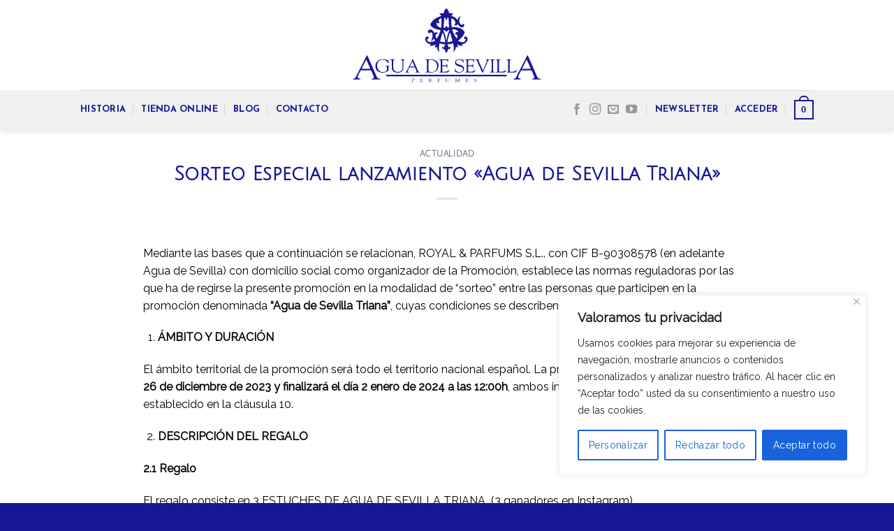

--- FILE ---
content_type: text/css
request_url: https://aguadesevilla.com/wp-content/uploads/useanyfont/uaf.css?ver=1764323529
body_size: 88
content:
				@font-face {
					font-family: 'august-script';
					src: url('/wp-content/uploads/useanyfont/7746August-Script.woff2') format('woff2'),
						url('/wp-content/uploads/useanyfont/7746August-Script.woff') format('woff');
					  font-display: auto;
				}

				.august-script{font-family: 'august-script' !important;}

		

--- FILE ---
content_type: image/svg+xml
request_url: https://aguadesevilla.com/wp-content/uploads/2021/02/logo_agua_se_sevilla.svg
body_size: 61138
content:
<?xml version="1.0" encoding="utf-8"?>
<!-- Generator: Adobe Illustrator 15.0.0, SVG Export Plug-In . SVG Version: 6.00 Build 0)  -->
<!DOCTYPE svg PUBLIC "-//W3C//DTD SVG 1.1//EN" "http://www.w3.org/Graphics/SVG/1.1/DTD/svg11.dtd">
<svg version="1.1" xmlns="http://www.w3.org/2000/svg" xmlns:xlink="http://www.w3.org/1999/xlink" x="0px" y="0px"
	 width="841.89px" height="354.884px" viewBox="0 0 841.89 354.884" enable-background="new 0 0 841.89 354.884"
	 xml:space="preserve">
<symbol  id="Bush_Left" viewBox="-43.3 -24.308 86.601 48.615">
	<g>
		<g>
			<path fill="#009640" d="M-33.888-3.511c8.299,8.895,13.237,21.557,13.237,21.557C-24.14,7.54-28.211,2.316-34.923-6.174
				L-33.888-3.511z"/>
			<path fill="#009640" d="M-30.487,3.161c0.297,2.265,2.376,11.441,2.376,11.441l-2.153-5.593
				c-0.479-2.881,0.761-5.555,0.447-7.952L-30.487,3.161z"/>
			<path fill="#009640" d="M-27.667,8.564c0.297,2.266,1.726,9.829,1.726,9.829l-0.53-3.791c0-2.44-0.211-5.744-0.526-8.142
				L-27.667,8.564z"/>
			<path fill="#009640" d="M-24.188,13.377c0.216,1.381,3.051,6.613,3.051,6.613l-2.181-2.933c0-1.487-0.154-3.501-0.382-4.963
				L-24.188,13.377z"/>
			<path fill="#009640" d="M-21.167,18.075c0.602,1.176,2.76,6.232,2.76,6.232l-1.281-3.51c-0.313-1.289-0.958-3.02-1.595-4.265
				L-21.167,18.075z"/>
			<path fill="#009640" d="M-26.043,10.332c0.297,2.266,1.726,9.828,1.726,9.828l-1.161-4.837c0-2.441,0.42-4.697,0.105-7.095
				L-26.043,10.332z"/>
			<path fill="#009640" d="M-24.522,3.487c1.421,0.866,6.495,3.396,6.495,3.396l-3.35-2.196c-1.774-1.164-5.323-0.626-6.827-1.543
				L-24.522,3.487z"/>
			<path fill="#009640" d="M-21.855,6.884c1.898,1.261,6.128,5.077,6.128,5.077l-3.163-2.14c-2.187-1.069-5.052-2.709-7.062-4.043
				L-21.855,6.884z"/>
			<path fill="#009640" d="M-21.837,13.088c1.036,0.934,3.865,6.169,3.865,6.169l-1.263-3.432c-1.244-0.811-2.842-2.037-3.939-3.025
				L-21.837,13.088z"/>
			<path fill="#009640" d="M-23.271,9.473c1.577,1.009,5.962,5.851,5.962,5.851l-2.632-3.877c-1.816-0.856-3.47-1.16-5.14-2.229
				L-23.271,9.473z"/>
			<path fill="#009640" d="M-32.966,0.366c0.297,2.265,1.6,12.736,1.6,12.736l-1.376-6.888c-0.479-2.881,0.762-5.555,0.447-7.953
				L-32.966,0.366z"/>
			<path fill="#009640" d="M-34.966-1.264c0.297,2.266,1.599,12.736,1.599,12.736l-1.376-6.887
				c-0.479-2.882,0.761-5.556,0.447-7.953L-34.966-1.264z"/>
			<path fill="#009640" d="M-29.402-0.557c1.549,0.605,10.179,4.284,10.179,4.284l-4.82-3.121c-1.949-0.838-5.362-0.453-7.002-1.095
				L-29.402-0.557z"/>
			<path fill="#009640" d="M-29.97-3.318c1.727,0.743,9.727,4.106,9.727,4.106l-5.13-2.746c-2.171-1.049-4.612-0.291-6.44-1.078
				L-29.97-3.318z"/>
		</g>
		<g>
			<path fill="#009640" d="M-41.108-9.821c17.332-2.827,35.766-10.603,35.766-10.603C-18.811-13.763-28.099-11.68-43.3-8.345
				L-41.108-9.821z"/>
			<path fill="#009640" d="M-29.852-13.562c2.399-1.676,13.091-8.003,13.091-8.003l-7.499,3.39
				c-3.164,2.079-4.231,4.895-6.771,6.668L-29.852-13.562z"/>
			<path fill="#009640" d="M-21.787-16.448c2.399-1.676,10.895-7.041,10.895-7.041l-4.051,2.787
				c-2.23,1.975-5.483,4.535-8.022,6.309L-21.787-16.448z"/>
			<path fill="#009640" d="M-13.531-18.509c1.501-1.004,9.426-3.744,9.426-3.744l-5.098,1.225c-1.36,1.204-3.371,2.751-4.96,3.813
				L-13.531-18.509z"/>
			<path fill="#009640" d="M-5.888-20.719c1.742-0.635,8.756-3.589,8.756-3.589l-4.628,2.165c-1.525,0.878-3.821,1.938-5.666,2.609
				L-5.888-20.719z"/>
			<path fill="#009640" d="M-18.371-17.022c2.399-1.676,10.895-7.041,10.895-7.041l-5.708,3.301
				c-2.23,1.975-3.826,4.021-6.366,5.795L-18.371-17.022z"/>
			<path fill="#009640" d="M-22.937-10.686c2.367,0.047,10.307,0.671,10.307,0.671l-5.722,0.014
				c-3.032,0.008-6.476-2.295-8.982-2.345L-22.937-10.686z"/>
			<path fill="#009640" d="M-16.876-12.029c3.258-0.021,11.436-0.882,11.436-0.882l-5.462,0.066
				c-3.403-0.285-8.078-0.468-11.526-0.445L-16.876-12.029z"/>
			<path fill="#009640" d="M-11.188-17.037c2.003-0.21,9.925-2.956,9.925-2.956L-5.8-17.882c-2.12,0.001-5.014,0.151-7.134,0.374
				L-11.188-17.037z"/>
			<path fill="#009640" d="M-16.082-14.868c2.671,0.014,11.958-1.595,11.958-1.595l-6.461,1.751
				c-2.797-0.263-4.908-0.889-7.736-0.902L-16.082-14.868z"/>
			<path fill="#009640" d="M-35.155-12.604c2.399-1.677,13.411-9.46,13.411-9.46l-7.819,4.846c-3.163,2.079-4.231,4.895-6.771,6.668
				L-35.155-12.604z"/>
			<path fill="#009640" d="M-38.862-12.34c2.399-1.676,13.412-9.459,13.412-9.459l-7.819,4.846
				c-3.164,2.079-4.231,4.894-6.771,6.668L-38.862-12.34z"/>
			<path fill="#009640" d="M-32.045-9.982c2.271,0.325,15.205,1.892,15.205,1.892l-8.198-0.013c-2.927-0.348-6.361-2.455-8.766-2.8
				L-32.045-9.982z"/>
			<path fill="#009640" d="M-35.199-8.048C-32.604-7.74-20.658-6.25-20.658-6.25l-8.2-0.479c-3.366-0.294-5.381-2.191-8.127-2.518
				L-35.199-8.048z"/>
		</g>
		<g>
			<path fill="#009640" d="M-20.024-4.793c13.512-1.991,27.731-7.055,27.731-7.055c-10.5,4.69-17.742,6.158-29.593,8.506
				L-20.024-4.793z"/>
			<path fill="#009640" d="M-11.401-7.015c1.871-1.181,10.206-5.637,10.206-5.637l-5.846,2.388C-9.508-8.8-10.341-6.817-12.32-5.568
				L-11.401-7.015z"/>
			<path fill="#009640" d="M-5.113-9.048c1.87-1.18,8.494-4.958,8.494-4.958l-3.158,1.963c-1.739,1.39-4.275,3.192-6.255,4.442
				L-5.113-9.048z"/>
			<path fill="#009640" d="M1.323-10.499c1.17-0.707,7.349-2.637,7.349-2.637l-3.975,0.862c-1.06,0.848-2.627,1.938-3.867,2.686
				L1.323-10.499z"/>
			<path fill="#009640" d="M7.281-12.056c1.358-0.447,6.827-2.527,6.827-2.527L10.5-13.059c-1.189,0.618-2.979,1.365-4.417,1.838
				L7.281-12.056z"/>
			<path fill="#009640" d="M-2.451-9.452c1.871-1.181,8.494-4.959,8.494-4.959l-4.45,2.325c-1.739,1.391-2.982,2.831-4.962,4.08
				L-2.451-9.452z"/>
			<path fill="#009640" d="M-6.011-4.99c1.846,0.033,8.036,0.473,8.036,0.473l-4.46,0.01c-2.364,0.006-5.049-1.616-7.002-1.651
				L-6.011-4.99z"/>
			<path fill="#009640" d="M-1.285-5.937c2.54-0.015,8.916-0.62,8.916-0.62L3.372-6.511c-2.653-0.2-6.298-0.329-8.986-0.313
				L-1.285-5.937z"/>
			<path fill="#009640" d="M3.15-9.463c1.562-0.148,7.737-2.082,7.737-2.082L7.35-10.058c-1.653,0.001-3.909,0.106-5.562,0.263
				L3.15-9.463z"/>
			<path fill="#009640" d="M-0.666-7.936c2.083,0.01,9.323-1.123,9.323-1.123L3.62-7.825C1.439-8.011-0.207-8.451-2.411-8.461
				L-0.666-7.936z"/>
			<path fill="#009640" d="M-15.536-6.342c1.871-1.18,10.456-6.661,10.456-6.661l-6.096,3.413c-2.466,1.463-3.299,3.445-5.278,4.695
				L-15.536-6.342z"/>
			<path fill="#009640" d="M-18.426-6.154c1.87-1.181,10.456-6.662,10.456-6.662l-6.096,3.413c-2.466,1.464-3.299,3.446-5.279,4.695
				L-18.426-6.154z"/>
			<path fill="#009640" d="M-13.112-4.495c1.771,0.229,11.854,1.332,11.854,1.332l-6.392-0.009
				c-2.282-0.245-4.959-1.729-6.834-1.972L-13.112-4.495z"/>
			<path fill="#009640" d="M-15.57-3.133c2.022,0.217,11.336,1.267,11.336,1.267l-6.393-0.338c-2.625-0.207-4.195-1.543-6.336-1.772
				L-15.57-3.133z"/>
		</g>
		<g>
			<path fill="#009640" d="M1.652-2.056c12.235-1.712,25.111-6.067,25.111-6.067C17.255-4.089,10.698-2.826-0.033-0.807L1.652-2.056
				z"/>
			<path fill="#009640" d="M9.46-3.967c1.694-1.015,9.241-4.848,9.241-4.848l-5.293,2.054c-2.233,1.259-2.987,2.964-4.78,4.039
				L9.46-3.967z"/>
			<path fill="#009640" d="M15.154-5.715c1.694-1.016,7.691-4.266,7.691-4.266l-2.859,1.688c-1.575,1.196-3.871,2.747-5.664,3.821
				L15.154-5.715z"/>
			<path fill="#009640" d="M20.982-6.964c1.06-0.607,6.654-2.268,6.654-2.268L24.038-8.49c-0.96,0.729-2.379,1.667-3.501,2.311
				L20.982-6.964z"/>
			<path fill="#009640" d="M26.378-8.303c1.23-0.385,6.182-2.174,6.182-2.174l-3.268,1.312c-1.076,0.532-2.697,1.174-4,1.581
				L26.378-8.303z"/>
			<path fill="#009640" d="M17.565-6.063c1.694-1.015,7.691-4.266,7.691-4.266l-4.029,2c-1.575,1.196-2.701,2.436-4.494,3.511
				L17.565-6.063z"/>
			<path fill="#009640" d="M14.342-2.225c1.671,0.028,7.276,0.406,7.276,0.406L17.579-1.81C15.438-1.805,13.007-3.2,11.238-3.23
				L14.342-2.225z"/>
			<path fill="#009640" d="M18.621-3.038c2.3-0.013,8.073-0.534,8.073-0.534l-3.856,0.04c-2.402-0.173-5.703-0.283-8.137-0.271
				L18.621-3.038z"/>
			<path fill="#009640" d="M22.637-6.072c1.414-0.127,7.006-1.791,7.006-1.791l-3.204,1.279c-1.496,0.001-3.539,0.092-5.036,0.227
				L22.637-6.072z"/>
			<path fill="#009640" d="M19.182-4.758c1.886,0.008,8.442-0.966,8.442-0.966l-4.562,1.06c-1.975-0.158-3.465-0.538-5.461-0.546
				L19.182-4.758z"/>
			<path fill="#009640" d="M5.717-3.387c1.694-1.016,9.468-5.73,9.468-5.73l-5.52,2.936c-2.233,1.259-2.987,2.964-4.78,4.039
				L5.717-3.387z"/>
			<path fill="#009640" d="M3.1-3.227c1.694-1.015,9.468-5.73,9.468-5.73l-5.52,2.936c-2.233,1.26-2.987,2.965-4.78,4.04L3.1-3.227z
				"/>
			<path fill="#009640" d="M7.912-1.799c1.604,0.197,10.733,1.146,10.733,1.146L12.858-0.66c-2.066-0.211-4.49-1.487-6.188-1.696
				L7.912-1.799z"/>
			<path fill="#009640" d="M5.686-0.627C7.518-0.44,15.951,0.462,15.951,0.462l-5.789-0.29C7.786-0.006,6.364-1.155,4.425-1.353
				L5.686-0.627z"/>
		</g>
		<g>
			<path fill="#009640" d="M14.001,2.836c11.079-1.473,22.738-5.22,22.738-5.22C28.13,1.087,22.192,2.173,12.475,3.91L14.001,2.836z
				"/>
			<path fill="#009640" d="M21.072,1.192c1.534-0.873,8.368-4.171,8.368-4.171l-4.793,1.767c-2.022,1.083-2.705,2.551-4.328,3.475
				L21.072,1.192z"/>
			<path fill="#009640" d="M26.228-0.312c1.534-0.874,6.964-3.67,6.964-3.67l-2.589,1.452c-1.426,1.029-3.505,2.363-5.128,3.288
				L26.228-0.312z"/>
			<path fill="#009640" d="M31.505-1.386c0.96-0.523,6.026-1.951,6.026-1.951l-3.259,0.638c-0.869,0.628-2.154,1.434-3.17,1.987
				L31.505-1.386z"/>
			<path fill="#009640" d="M36.391-2.538c1.114-0.331,5.598-1.87,5.598-1.87l-2.959,1.129c-0.975,0.457-2.442,1.009-3.622,1.359
				L36.391-2.538z"/>
			<path fill="#009640" d="M28.411-0.611c1.534-0.873,6.964-3.669,6.964-3.669l-3.649,1.72c-1.426,1.029-2.446,2.095-4.069,3.02
				L28.411-0.611z"/>
			<path fill="#009640" d="M25.492,2.69c1.513,0.024,6.589,0.35,6.589,0.35l-3.658,0.007c-1.938,0.005-4.14-1.195-5.742-1.222
				L25.492,2.69z"/>
			<path fill="#009640" d="M29.367,1.99c2.083-0.011,7.31-0.459,7.31-0.459l-3.492,0.034c-2.175-0.148-5.164-0.243-7.368-0.232
				L29.367,1.99z"/>
			<path fill="#009640" d="M33.003-0.619c1.28-0.109,6.344-1.54,6.344-1.54l-2.9,1.1c-1.355,0.001-3.205,0.079-4.56,0.195
				L33.003-0.619z"/>
			<path fill="#009640" d="M29.875,0.511c1.708,0.008,7.645-0.83,7.645-0.83l-4.13,0.912c-1.788-0.137-3.138-0.463-4.945-0.471
				L29.875,0.511z"/>
			<path fill="#009640" d="M17.682,1.69c1.534-0.873,8.573-4.93,8.573-4.93l-4.998,2.525c-2.022,1.084-2.705,2.551-4.328,3.475
				L17.682,1.69z"/>
			<path fill="#009640" d="M15.313,1.829c1.533-0.874,8.573-4.93,8.573-4.93l-4.999,2.525c-2.022,1.083-2.705,2.55-4.328,3.475
				L15.313,1.829z"/>
			<path fill="#009640" d="M19.669,3.057c1.452,0.17,9.72,0.986,9.72,0.986l-5.241-0.007c-1.871-0.181-4.066-1.279-5.604-1.459
				L19.669,3.057z"/>
			<path fill="#009640" d="M17.654,4.065c1.658,0.16,9.295,0.937,9.295,0.937l-5.242-0.249C19.556,4.6,18.268,3.61,16.512,3.44
				L17.654,4.065z"/>
		</g>
		<g>
			<path fill="#009640" d="M-16.823,0.146C-9.209,6.411-2.933,16.13-2.933,16.13C-7.012,7.951-10.858,4.172-17.184-1.957
				L-16.823,0.146z"/>
			<path fill="#009640" d="M-12.52,5.146c0.525,1.819,3.334,9.083,3.334,9.083l-2.402-4.317c-0.747-2.303-0.128-4.646-0.684-6.572
				L-12.52,5.146z"/>
			<path fill="#009640" d="M-9.624,9.226c0.525,1.82,2.619,7.842,2.619,7.842l-0.904-3.041c-0.317-2.001-0.91-4.681-1.466-6.607
				L-9.624,9.226z"/>
			<path fill="#009640" d="M-6.292,12.74c0.347,1.105,3.232,5.044,3.232,5.044l-2.078-2.135c-0.193-1.22-0.574-2.851-0.942-4.021
				L-6.292,12.74z"/>
			<path fill="#009640" d="M-3.331,16.218c0.621,0.89,2.957,4.768,2.957,4.768l-1.453-2.719c-0.411-1.018-1.138-2.355-1.795-3.298
				L-3.331,16.218z"/>
			<path fill="#009640" d="M-8.131,10.474c0.525,1.819,2.619,7.841,2.619,7.841l-1.532-3.82c-0.317-2-0.283-3.9-0.839-5.827
				L-8.131,10.474z"/>
			<path fill="#009640" d="M-7.835,4.678C-6.617,5.212-2.339,6.66-2.339,6.66l-2.892-1.387c-1.532-0.735-4.224,0.143-5.514-0.423
				L-7.835,4.678z"/>
			<path fill="#009640" d="M-5.318,7.132c1.641,0.8,5.428,3.405,5.428,3.405l-2.739-1.363C-4.47,8.566-6.913,7.576-8.65,6.73
				L-5.318,7.132z"/>
			<path fill="#009640" d="M-4.499,12.213c0.928,0.638,3.809,4.58,3.809,4.58l-1.429-2.657c-1.073-0.511-2.477-1.319-3.458-1.994
				L-4.499,12.213z"/>
			<path fill="#009640" d="M-6.085,9.428c1.358,0.633,5.4,4.06,5.4,4.06l-2.551-2.853c-1.524-0.479-2.852-0.522-4.29-1.192
				L-6.085,9.428z"/>
			<path fill="#009640" d="M-14.812,3.16c0.525,1.82,2.898,10.24,2.898,10.24l-1.965-5.475c-0.746-2.302-0.128-4.646-0.684-6.572
				L-14.812,3.16z"/>
			<path fill="#009640" d="M-16.581,2.071c0.525,1.82,2.898,10.24,2.898,10.24l-1.965-5.475c-0.747-2.302-0.128-4.646-0.685-6.572
				L-16.581,2.071z"/>
			<path fill="#009640" d="M-12.158,1.965c1.284,0.306,8.479,2.256,8.479,2.256l-4.157-1.964c-1.625-0.445-4.232,0.29-5.592-0.033
				L-12.158,1.965z"/>
			<path fill="#009640" d="M-12.959-0.229c1.441,0.396,8.104,2.166,8.104,2.166l-4.35-1.617c-1.826-0.593-3.627,0.33-5.152-0.09
				L-12.959-0.229z"/>
		</g>
		<g>
			<path fill="#009640" d="M-1.735,1.377c5.016,5.233,8.85,13.008,8.85,13.008C4.747,7.917,2.253,4.807-1.853-0.243L-1.735,1.377z"
				/>
			<path fill="#009640" d="M1.003,5.443c0.254,1.415,1.776,7.109,1.776,7.109l-1.427-3.43C0.972,7.327,1.569,5.584,1.3,4.086
				L1.003,5.443z"/>
			<path fill="#009640" d="M2.798,8.724c0.254,1.415,1.348,6.121,1.348,6.121l-0.443-2.367C3.61,10.938,3.365,8.864,3.096,7.366
				L2.798,8.724z"/>
			<path fill="#009640" d="M4.943,11.601c0.174,0.861,1.972,4.033,1.972,4.033l-1.341-1.751c-0.057-0.938-0.22-2.201-0.405-3.113
				L4.943,11.601z"/>
			<path fill="#009640" d="M6.825,14.427c0.384,0.715,1.793,3.807,1.793,3.807l-0.856-2.156c-0.226-0.799-0.655-1.86-1.062-2.617
				L6.825,14.427z"/>
			<path fill="#009640" d="M3.781,9.765c0.254,1.415,1.348,6.121,1.348,6.121L4.29,12.887c-0.093-1.539,0.057-2.981-0.212-4.479
				L3.781,9.765z"/>
			<path fill="#009640" d="M4.377,5.378c0.834,0.481,3.79,1.847,3.79,1.847L6.195,5.992C5.151,5.338,3.172,5.839,2.289,5.329
				L4.377,5.378z"/>
			<path fill="#009640" d="M6.01,7.399c1.118,0.709,3.647,2.924,3.647,2.924L7.793,9.117C6.52,8.542,4.843,7.639,3.659,6.888
				L6.01,7.399z"/>
			<path fill="#009640" d="M6.257,11.312c0.62,0.542,2.414,3.716,2.414,3.716L7.828,12.92c-0.731-0.455-1.679-1.155-2.335-1.729
				L6.257,11.312z"/>
			<path fill="#009640" d="M5.311,9.096c0.927,0.565,3.583,3.42,3.583,3.42l-1.631-2.326c-1.056-0.457-2-0.573-2.981-1.172
				L5.311,9.096z"/>
			<path fill="#009640" d="M-0.5,3.793c0.254,1.416,1.388,7.961,1.388,7.961l-1.039-4.281c-0.38-1.796,0.217-3.539-0.052-5.037
				L-0.5,3.793z"/>
			<path fill="#009640" d="M-1.69,2.856c0.254,1.415,1.388,7.961,1.388,7.961l-1.039-4.282c-0.38-1.795,0.217-3.538-0.052-5.036
				L-1.69,2.856z"/>
			<path fill="#009640" d="M1.472,3.049c0.896,0.312,5.9,2.239,5.9,2.239L4.537,3.539c-1.13-0.44-3.039-0.042-3.988-0.372
				L1.472,3.049z"/>
			<path fill="#009640" d="M1.047,1.333C2.048,1.724,6.685,3.48,6.685,3.48L3.689,1.981c-1.264-0.563-2.61,0.026-3.67-0.387
				L1.047,1.333z"/>
		</g>
		<g>
			<path fill="#009640" d="M10.392,4.123c5.327,4.498,9.139,10.947,9.139,10.947c-2.24-5.313-4.853-7.954-9.162-12.247L10.392,4.123
				z"/>
			<path fill="#009640" d="M13.217,7.543c0.191,1.146,1.526,5.786,1.526,5.786l-1.382-2.828c-0.307-1.457,0.489-2.81,0.287-4.021
				L13.217,7.543z"/>
			<path fill="#009640" d="M15.027,10.275c0.19,1.146,1.108,4.971,1.108,4.971l-0.34-1.917c0-1.234-0.136-2.904-0.338-4.117
				L15.027,10.275z"/>
			<path fill="#009640" d="M17.261,12.709c0.139,0.698,1.958,3.345,1.958,3.345l-1.399-1.483c0-0.752-0.099-1.771-0.246-2.51
				L17.261,12.709z"/>
			<path fill="#009640" d="M19.2,15.085c0.386,0.595,1.772,3.151,1.772,3.151l-0.822-1.774c-0.201-0.652-0.615-1.526-1.024-2.156
				L19.2,15.085z"/>
			<path fill="#009640" d="M16.07,11.17c0.19,1.145,1.108,4.97,1.108,4.97l-0.746-2.446c0-1.234,0.27-2.375,0.068-3.588L16.07,11.17
				z"/>
			<path fill="#009640" d="M17.046,7.708c0.912,0.438,4.169,1.718,4.169,1.718l-2.15-1.11c-1.139-0.589-3.417-0.316-4.382-0.78
				L17.046,7.708z"/>
			<path fill="#009640" d="M18.758,9.426c1.219,0.638,3.934,2.567,3.934,2.567l-2.03-1.082c-1.404-0.541-3.243-1.369-4.533-2.045
				L18.758,9.426z"/>
			<path fill="#009640" d="M18.77,12.563c0.666,0.473,2.481,3.12,2.481,3.12l-0.811-1.735c-0.798-0.41-1.825-1.03-2.529-1.53
				L18.77,12.563z"/>
			<path fill="#009640" d="M17.849,10.734c1.012,0.511,3.828,2.959,3.828,2.959l-1.689-1.961c-1.166-0.433-2.228-0.586-3.299-1.126
				L17.849,10.734z"/>
			<path fill="#009640" d="M11.626,6.13c0.19,1.146,1.026,6.44,1.026,6.44l-0.883-3.482c-0.307-1.457,0.489-2.81,0.287-4.021
				L11.626,6.13z"/>
			<path fill="#009640" d="M10.342,5.306c0.19,1.146,1.027,6.44,1.027,6.44l-0.884-3.482c-0.307-1.457,0.489-2.81,0.287-4.021
				L10.342,5.306z"/>
			<path fill="#009640" d="M13.914,5.663c0.995,0.307,6.534,2.167,6.534,2.167l-3.094-1.579c-1.251-0.423-3.442-0.229-4.495-0.553
				L13.914,5.663z"/>
			<path fill="#009640" d="M13.549,4.267c1.108,0.376,6.245,2.077,6.245,2.077L16.5,4.954c-1.394-0.53-2.96-0.146-4.134-0.545
				L13.549,4.267z"/>
		</g>
		<g>
			<path fill="#009640" d="M22.362,7.215c9.256,2.037,17.473,6.526,17.473,6.526C34.255,9.674,29.5,8.267,21.691,6.004L22.362,7.215
				z"/>
			<path fill="#009640" d="M27.781,9.267c0.817,0.997,4.87,4.805,4.87,4.805l-3.222-2.087c-1.125-1.242-0.74-2.838-1.605-3.893
				L27.781,9.267z"/>
			<path fill="#009640" d="M31.521,11.089c0.817,0.997,3.916,4.211,3.916,4.211l-1.395-1.66c-0.609-1.158-1.613-2.67-2.478-3.726
				L31.521,11.089z"/>
			<path fill="#009640" d="M35.671,12.457c0.528,0.599,4.237,2.336,4.237,2.336l-2.581-0.817c-0.372-0.707-1.004-1.622-1.563-2.256
				L35.671,12.457z"/>
			<path fill="#009640" d="M39.405,13.892c0.804,0.4,3.896,2.231,3.896,2.231l-1.962-1.328c-0.587-0.529-1.566-1.181-2.417-1.604
				L39.405,13.892z"/>
			<path fill="#009640" d="M33.338,11.5c0.817,0.997,3.916,4.211,3.916,4.211l-2.191-1.99c-0.609-1.159-0.816-2.34-1.681-3.396
				L33.338,11.5z"/>
			<path fill="#009640" d="M32.921,7.851c1.421,0.037,6.354-0.098,6.354-0.098l-3.388-0.16c-1.795-0.086-4.669,1.104-6.174,1.064
				L32.921,7.851z"/>
			<path fill="#009640" d="M36.029,8.761c1.925,0.099,6.463,0.797,6.463,0.797l-3.215-0.183c-2.121,0.067-4.959,0.044-6.997-0.061
				L36.029,8.761z"/>
			<path fill="#009640" d="M37.593,11.701c1.112,0.17,4.817,1.91,4.817,1.91l-1.928-1.297c-1.256-0.057-2.918-0.218-4.095-0.398
				L37.593,11.701z"/>
			<path fill="#009640" d="M35.475,10.362c1.589,0.064,6.515,1.207,6.515,1.207l-3.199-1.146c-1.753,0.071-3.232,0.362-4.914,0.295
				L35.475,10.362z"/>
			<path fill="#009640" d="M24.982,8.593c0.817,0.997,4.534,5.624,4.534,5.624l-2.885-2.907c-1.125-1.241-0.741-2.837-1.605-3.892
				L24.982,8.593z"/>
			<path fill="#009640" d="M22.879,8.346c0.817,0.997,4.534,5.624,4.534,5.624l-2.885-2.906c-1.125-1.242-0.741-2.838-1.605-3.893
				L22.879,8.346z"/>
			<path fill="#009640" d="M27.773,7.216c1.465-0.12,9.7-0.646,9.7-0.646l-4.866-0.213c-1.861,0.115-4.66,1.196-6.21,1.324
				L27.773,7.216z"/>
			<path fill="#009640" d="M26.603,6.055c1.649-0.102,9.272-0.611,9.272-0.611L30.84,5.49c-2.103,0.074-3.983,1.076-5.729,1.185
				L26.603,6.055z"/>
		</g>
	</g>
</symbol>
<g id="Fondo">
</g>
<g id="Guías">
</g>
<g id="Primer_plano">
	<g>
		<path fill="#171797" d="M432.578,128.15c-1.592,3.194-2.544,6.642-3.547,10.058c-2.58,9.251-4.854,18.612-6.41,28.098
			c6.839-0.125,13.438-2.302,19.746-4.773c-1.795-7.82-3.703-15.628-6.028-23.307C435.23,134.821,434.249,131.333,432.578,128.15z
			 M399.786,140.37c-2.228,7.362-4.332,14.773-5.909,22.307c6.447,2.605,13.427,3.812,20.372,3.656
			c-1.029-7.238-2.816-14.35-4.553-21.439c-1.556-5.647-2.849-11.426-5.385-16.733C402.352,132.049,401.152,136.258,399.786,140.37z
			 M418.559,126.224c-1.076-1.886-2.035-3.935-3.775-5.309c-2.366-1.897-5.495-2.369-8.427-2.464
			c6.029,13.761,10.026,28.412,12.097,43.289c2.067-12.624,4.949-25.178,9.546-37.144c0.908-2.383,2.126-4.651,2.856-7.113
			C425.524,118.055,421.364,121.918,418.559,126.224z M441.47,115.886c3.06,12.951,9.645,24.72,17.075,35.629
			c2.195-2.54,4.371-5.665,3.892-9.211c-0.458-2.882-2.173-5.669-4.698-7.161c-1.689-1.022-3.383,0.293-4.782,1.172
			c0.055-3.645,1.007-7.846,4.43-9.79c2.485-1.53,5.513-0.887,8.06,0.138c-0.617-3.027-2.62-5.585-5.207-7.211
			C454.729,115.948,447.869,114.792,441.47,115.886z M388.107,80.568c-0.705,3.319,1.508,6.241,4.096,8.018
			c-1.639,2.242-4.339,3.917-7.199,3.343c-2.485-0.272-4.183-2.257-5.665-4.066c-0.022,3.99,0.628,8.074,2.711,11.541
			c3.187,5.538,9.27,8.914,15.487,9.778c2.009-12.358,2.017-24.938,1.362-37.413C394.346,72.888,388.95,75.42,388.107,80.568z
			 M422.912,69.77c-1.654,4.101-2.773,8.397-4.474,12.482c-1.363-4.077-2.692-8.172-4.295-12.169
			c-1.396-0.022-2.794-0.051-4.183-0.056c-0.025,13.312-1.628,26.542-2.784,39.788c2.656-0.233,5.465-0.712,7.584-2.467
			c1.872-1.439,2.856-3.656,3.695-5.8c0.949,1.737,1.799,3.658,3.481,4.822c2.188,1.599,4.993,1.78,7.606,1.973
			c-0.971-12.82-2.555-25.611-2.559-38.487C425.623,69.817,424.268,69.792,422.912,69.77z M418.398,32.401
			c5.941,4.746,10.494,11.864,10.702,19.624c5.861,0.078,11.719,0.078,17.576-0.006c-3.681,2.769-6.334,6.748-7.584,11.174
			c6,1.639,11.934,4.052,16.65,8.205c2.675,2.217,4.677,5.073,6.625,7.915c0.926-4.977,3.438-9.76,7.372-13.007
			c1.367-1.179,3.067-1.846,4.805-2.262c-1.847,4.128-4.022,8.172-4.805,12.674c-1.107,5.323-0.494,11.174,2.605,15.749
			c1.934,3.031,4.812,5.251,7.751,7.235c0.229-1.631,0.443-3.478,1.821-4.6c1.464-1.436,4.146-1.563,5.498,0.098
			c2.467,2.743,1.686,7.242-0.818,9.694c-3.146,3.114-8.354,3.681-12.194,1.55c-5.092-2.745-8.336-7.839-10.916-12.843
			c-0.56,2.678-2.137,5.334-4.898,6.17c-3.692,1.359-7.646-0.552-9.964-3.474c1.762-0.565,3.896-1.108,4.578-3.078
			c1.588-4.175,0.084-8.863-2.249-12.457c-2.903-4.582-7.798-7.489-12.9-9.022c-0.883,11.697-0.425,23.492,1.37,35.094
			c10.578-0.514,21.447-0.105,31.454,3.707c7.62,2.831,14.674,7.772,19.023,14.735c1.123,1.664,0.055,3.63-0.477,5.302
			c-4.589,12.471-14.215,22.398-25.015,29.796c5.479,3.812,12.162,6.214,18.899,5.712c3.579-0.265,7.358-1.673,9.434-4.768
			c1.555-2.202,1.755-4.993,1.649-7.594c-1.57-0.095-3.423,0.298-4.706-0.847c-2.144-1.955-2.217-5.829,0.113-7.667
			c2.918-2.344,8.074-1.857,9.945,1.603c2.635,4.629,2.78,10.676,0.036,15.302c-4.255,7.289-12.555,11.319-20.724,12.284
			c1.693,2.211,4.179,3.516,6.577,4.824c-8.339,2.726-16.991-0.443-24.539-4c0.941,4.246,2.38,8.386,2.896,12.725
			c-2.726-1.098-5.276-2.558-7.813-4.012c-0.618,7.487-3.344,15.844-10.12,19.924c3.357-10.992,1.679-22.751-0.669-33.768
			c-7.533,2.467-15.31,4.251-23.26,4.579c0.341,2.238,2.478,3.245,3.641,4.975c0.988,1.573,0.095,3.354-0.418,4.909
			c2.719,3.023,6.744,0.79,9.568-0.817c0.127,2.983-0.447,6.355-2.955,8.288c-2.063,1.777-4.941,1.708-7.5,1.628
			c-0.534,5.073-1.275,11.359-6.141,14.183c-4.375-3.274-5.422-9.059-5.941-14.161c-2.569,0.042-5.451,0.131-7.511-1.656
			c-2.493-1.944-3.063-5.295-2.961-8.271c2.053,1.021,4.106,2.348,6.482,2.373c1.257,0.058,2.177-0.899,3.107-1.589
			c-0.447-1.54-1.319-3.299-0.389-4.836c1.076-1.762,3.285-2.676,3.674-4.873c-4.143-0.534-8.336-0.705-12.424-1.635
			c-3.757-0.696-7.322-2.091-10.967-3.201c-2.249,11.014-3.706,22.685-0.523,33.667c-4.459-2.264-6.839-7.035-8.438-11.544
			c-0.901-2.635-1.37-5.389-1.591-8.154c-2.562,1.428-5.095,2.941-7.849,3.972c0.585-4.31,1.977-8.441,2.921-12.671
			c-7.507,3.459-16.087,6.71-24.357,3.979c2.3-1.355,4.629-2.707,6.443-4.711c-6.366-1.023-12.74-3.363-17.362-8.021
			c-3.554-3.441-5.956-8.383-5.309-13.419c0.421-3.106,1.319-6.664,4.114-8.474c2.598-1.315,6.235-1.148,8.296,1.083
			c1.878,2.009,1.533,5.494-0.494,7.274c-1.315,1.021-3.093,0.683-4.637,0.756c-0.084,2.785,0.294,5.818,2.325,7.918
			c3.187,3.419,8.231,4.106,12.671,3.815c6.174-0.461,12.202-2.653,17.264-6.21c-2.246-2.373-4.451-4.79-6.516-7.326
			c-2.006,4.502-5.04,10.004-10.705,9.982c4.372-6.875,6.315-15.077,6.315-23.165c-0.112-3.592-0.483-7.525-2.892-10.378
			c-0.97-1.268-2.559-1.683-4.026-2.031c-0.734,2.387-2.366,5.033-5.204,4.96c-4.434-0.28-6.77-5.73-5.625-9.611
			c1.406-4.299,6.588-6.116,10.734-5.247c6.904,1.35,12.075,7.562,13.376,14.302c1.708-1.609,3.564-3.438,6.079-3.528
			c3.994-0.378,7.562,2.177,9.826,5.262c-2.296,0.055-4.807-0.105-6.795,1.261c-2.271,1.417-3.394,4.128-3.441,6.733
			c-0.098,4.328,1.784,8.467,4.35,11.861c6.952-10.433,12.555-21.859,15.411-34.11c-10.538-0.814-20.989-3.896-30.092-9.303
			c-4.509-2.859-9.317-6.802-9.971-12.46c0.974-4.328,3.648-8.082,6.319-11.548c9.081-10.956,22.228-17.842,35.786-21.556
			c-1.199-4.499-3.888-8.517-7.613-11.312c5.861,0.069,11.734,0.073,17.595,0C408.217,44.287,412.759,37.448,418.398,32.401z"/>
		<path fill="#171797" d="M180.845,294.324c119.288-0.04,238.582-0.004,357.869-0.019c39.456,0.022,78.916-0.043,118.375,0.04
			c-0.366,1.934-1.01,3.986-2.696,5.182c-2.333,1.872-5.486,1.25-8.241,1.349c-152.787-0.013-305.578-0.004-458.362,0
			C184.087,301.138,180.987,297.925,180.845,294.324z"/>
		<path fill="#171797" d="M285.75,311.748v7.282v0.835l0.021,0.73c0.102,0.713,0.451,1.121,1.101,1.245
			c0.447,0.089,0.8,0.125,1.025,0.125c0.247,0,0.375,0.055,0.375,0.16c0.021,0.142-0.127,0.214-0.425,0.214
			c-0.149,0-0.425-0.018-0.825-0.054c-0.251,0-0.676-0.019-1.272-0.019l-0.876-0.015h-0.948c-0.476,0-0.851,0.015-1.076,0.033
			c-0.323,0.036-0.549,0.054-0.698,0.054c-0.225,0-0.323-0.054-0.323-0.178c0-0.105,0.124-0.16,0.399-0.196
			c0.622-0.069,1.072-0.319,1.297-0.763c0.226-0.447,0.349-1.232,0.349-2.388v-5.269c0-1.21-0.098-1.977-0.298-2.297
			c-0.2-0.34-0.727-0.516-1.526-0.589c-0.222-0.018-0.323-0.068-0.323-0.178c0-0.142,0.174-0.215,0.476-0.215
			c0.149,0,0.349,0.019,0.625,0.037c0.498,0.054,0.923,0.091,1.272,0.091c0.498,0,1.272-0.037,2.246-0.109
			c0.527-0.019,0.952-0.036,1.275-0.036c1.697,0,3.071,0.287,4.121,0.876c1.072,0.585,1.599,1.333,1.599,2.278
			c0,1.137-0.65,2.027-1.948,2.685c-0.974,0.483-1.999,0.73-3.1,0.73c-0.498,0-0.974-0.036-1.395-0.123
			c-0.425-0.073-0.651-0.16-0.625-0.251c0.025-0.069,0.098-0.105,0.225-0.105c0.073,0,0.149,0.019,0.247,0.036
			c0.178,0.037,0.476,0.053,0.901,0.053c1.173,0,2.097-0.232,2.798-0.695c0.698-0.462,1.046-1.068,1.046-1.832
			c0-0.872-0.45-1.603-1.374-2.173c-0.923-0.589-2.097-0.872-3.521-0.872c-0.298,0-0.523,0.036-0.647,0.124
			c-0.127,0.091-0.2,0.269-0.2,0.498V311.748z"/>
		<path fill="#171797" d="M318.004,311.729v3.525c0,0.269,0.025,0.429,0.102,0.479c0.073,0.055,0.272,0.091,0.621,0.091h1.901
			c0.847,0,1.522-0.036,2.02-0.105c0.425-0.055,0.727-0.146,0.851-0.251s0.25-0.357,0.349-0.73c0.051-0.142,0.149-0.214,0.327-0.214
			c0.149,0,0.222,0.091,0.222,0.23c0,0.038,0,0.107-0.022,0.198c-0.076,0.57-0.102,1.068-0.102,1.529
			c0,0.356,0.025,0.713,0.102,1.068c0.022,0.109,0.022,0.196,0.022,0.251c0,0.142-0.073,0.215-0.222,0.215
			c-0.178,0-0.302-0.073-0.327-0.196l-0.073-0.251c-0.102-0.374-0.301-0.64-0.574-0.785c-0.302-0.142-0.8-0.211-1.501-0.211h-2.696
			c-0.4,0-0.672,0.033-0.799,0.088c-0.149,0.054-0.2,0.178-0.2,0.338v0.305v3.201c0,0.502,0.127,0.804,0.374,0.927
			c0.251,0.127,0.876,0.179,1.875,0.179c3.194,0,5.244-0.517,6.141-1.53c0.102-0.109,0.174-0.162,0.276-0.162
			c0.149,0,0.225,0.071,0.225,0.231c0,0.374-0.302,0.821-0.901,1.335c-0.697,0.623-1.599,0.929-2.696,0.929
			c-0.226,0-0.549-0.019-0.949-0.036c-1.548-0.109-2.845-0.16-3.845-0.16c-1.424,0-2.449,0.036-3.023,0.105
			c-0.298,0.036-0.523,0.055-0.625,0.055c-0.273,0-0.4-0.073-0.4-0.196c0-0.091,0.102-0.16,0.327-0.196l0.447-0.088
			c0.6-0.127,0.901-0.534,0.901-1.228v-0.57v-7.355c0-0.817-0.127-1.388-0.375-1.671c-0.276-0.287-0.749-0.429-1.5-0.429
			c-0.222,0-0.349-0.051-0.349-0.16c0-0.16,0.175-0.232,0.549-0.232c0.2,0,0.476,0.018,0.825,0.036
			c1.148,0.091,2.547,0.142,4.197,0.142c0.974,0,1.846-0.015,2.62-0.032l1.722-0.055c0.476-0.019,0.774-0.019,0.876-0.036
			c0.225-0.019,0.399-0.037,0.498-0.037c0.276,0,0.4,0.091,0.4,0.251c0,0.055,0,0.124-0.025,0.196
			c-0.022,0.087-0.073,0.318-0.098,0.694l-0.051,0.498c-0.051,0.338-0.073,0.552-0.124,0.625c-0.051,0.087-0.149,0.142-0.276,0.142
			c-0.174,0-0.247-0.091-0.247-0.27v-0.214c0-0.192-0.051-0.371-0.153-0.534c-0.149-0.268-0.447-0.443-0.923-0.53
			c-0.476-0.093-1.348-0.128-2.598-0.128h-1.897c-0.498,0-0.825,0.055-0.974,0.142C318.08,311.231,318.004,311.428,318.004,311.729z
			"/>
		<path fill="#171797" d="M352.532,316.108h1.374c1.076,0,1.922-0.211,2.522-0.621c0.625-0.429,0.923-1,0.923-1.727
			c0-0.839-0.421-1.552-1.247-2.086c-0.825-0.548-1.896-0.817-3.172-0.817c-0.498,0-0.825,0.053-0.999,0.177
			c-0.2,0.106-0.272,0.303-0.272,0.608v0.283v3.562c0,0.265,0.047,0.443,0.149,0.516
			C351.907,316.074,352.158,316.108,352.532,316.108z M356.104,316.286l3.373,3.543l0.374,0.411
			c1.046,1.086,1.995,1.656,2.871,1.689l0.4,0.019c0.149,0,0.2,0.054,0.2,0.125c0,0.089-0.2,0.18-0.548,0.249
			c-0.349,0.072-0.749,0.107-1.199,0.107c-0.723,0-1.374-0.144-1.948-0.428c-0.6-0.285-1.174-0.767-1.773-1.406l-3.023-3.31
			l-0.174-0.196c-0.2-0.232-0.523-0.356-0.948-0.356h-1.625l-0.272,0.036c-0.102,0.033-0.149,0.124-0.149,0.283v2.726v0.338
			c0,0.515,0.047,0.854,0.124,1.032c0.051,0.178,0.225,0.356,0.476,0.498c0.349,0.194,0.897,0.319,1.621,0.374
			c0.301,0.019,0.451,0.087,0.451,0.196c0.025,0.105-0.124,0.16-0.4,0.16c-0.124,0-0.349-0.019-0.723-0.037
			c-0.327-0.036-0.85-0.036-1.548-0.036l-1.174-0.018h-0.625c-0.276,0-0.625,0.018-1,0.054c-0.323,0.019-0.548,0.037-0.676,0.037
			c-0.2,0-0.298-0.055-0.298-0.181c0-0.089,0.098-0.14,0.298-0.176c0.65-0.091,1.101-0.304,1.301-0.625
			c0.2-0.338,0.298-0.996,0.298-1.973v-6.269l-0.025-0.891c0-0.908-0.447-1.424-1.323-1.529l-0.574-0.055
			c-0.272-0.036-0.4-0.105-0.4-0.196c0-0.124,0.149-0.178,0.425-0.178c0.051,0,0.349,0.018,0.85,0.036
			c0.298,0.018,0.647,0.018,1.072,0.018c0.374,0,1.024-0.018,1.922-0.054c0.65-0.019,1.224-0.037,1.722-0.037
			c1.875,0,3.299,0.251,4.248,0.749c0.948,0.498,1.421,1.246,1.421,2.242C359.124,314.578,358.128,315.574,356.104,316.286z"/>
		<path fill="#171797" d="M387.162,311.693v3.456v0.159v0.233c0.047,0.159,0.273,0.229,0.698,0.229l1.05,0.019h0.4l1.421-0.019
			c0.727,0,1.275-0.087,1.599-0.247c0.349-0.16,0.549-0.429,0.65-0.821c0.025-0.142,0.124-0.215,0.251-0.215
			c0.174,0,0.247,0.091,0.222,0.268l-0.047,0.855c-0.025,0.124-0.025,0.287-0.025,0.534c0,0.676,0.025,1.104,0.051,1.301
			c0.022,0.105,0.022,0.179,0.022,0.229c0,0.146-0.073,0.214-0.222,0.214c-0.174,0-0.302-0.142-0.375-0.425
			c-0.102-0.306-0.2-0.516-0.327-0.625c-0.098-0.124-0.298-0.196-0.574-0.247c-0.523-0.091-1.323-0.146-2.373-0.146
			c-0.974,0-1.599,0.019-1.872,0.036c-0.301,0.036-0.451,0.109-0.501,0.215c-0.021,0.105-0.047,0.283-0.047,0.516v3.26
			c0,0.461,0.175,0.817,0.523,1.101c0.323,0.268,0.799,0.411,1.374,0.411c0.276,0,0.425,0.055,0.425,0.159
			c0.025,0.124-0.102,0.196-0.375,0.196c-0.174,0-0.425-0.018-0.727-0.036c-0.272-0.036-0.672-0.036-1.195-0.036l-0.851-0.015
			l-0.948,0.015c-0.2,0-0.476,0-0.825,0.036c-0.276,0.019-0.498,0.036-0.625,0.036c-0.225,0-0.349-0.054-0.349-0.159
			c0-0.091,0.124-0.16,0.375-0.196c0.523-0.088,0.875-0.232,1.05-0.462c0.175-0.251,0.272-0.643,0.272-1.21v-7.87
			c0-0.553-0.124-0.963-0.374-1.265c-0.174-0.196-0.349-0.338-0.523-0.407c-0.2-0.072-0.549-0.109-1.024-0.146
			c-0.2-0.019-0.298-0.051-0.298-0.16c-0.025-0.142,0.149-0.214,0.498-0.214c0.102,0,0.349,0.018,0.749,0.036
			c0.727,0.055,1.948,0.091,3.648,0.091c1.548,0,2.522,0,2.969-0.019l1.701-0.072c0.723-0.019,1.199-0.051,1.399-0.069
			c0.149-0.018,0.298-0.036,0.396-0.036c0.178,0,0.276,0.069,0.276,0.196c0,0.069-0.025,0.177-0.051,0.283
			c-0.149,0.393-0.226,0.891-0.226,1.516c0,0.266-0.098,0.407-0.323,0.407c-0.124,0-0.2-0.069-0.226-0.215
			c-0.025-0.178-0.072-0.356-0.124-0.549c-0.124-0.287-0.25-0.483-0.399-0.57c-0.149-0.072-0.498-0.142-1.05-0.178l-1.421-0.109
			c-0.451-0.015-1.025-0.032-1.726-0.032c-0.897,0-1.446,0.032-1.671,0.123C387.26,311.141,387.162,311.355,387.162,311.693z"/>
		<path fill="#171797" d="M430.005,317.231v-4.506c0-0.727-0.148-1.246-0.45-1.585c-0.272-0.319-0.774-0.497-1.472-0.548
			c-0.226-0.019-0.35-0.073-0.35-0.179c0-0.127,0.073-0.178,0.247-0.178c0.179,0,0.426,0.032,0.774,0.069
			c0.302,0.036,0.676,0.054,1.102,0.054c0.923,0,1.472-0.018,1.671-0.036c0.302-0.018,0.477-0.018,0.549-0.018
			c0.152,0,0.226,0.054,0.226,0.159c0,0.073-0.073,0.142-0.247,0.196c-0.502,0.142-0.825,0.356-0.974,0.605
			c-0.153,0.267-0.226,0.765-0.226,1.477v4.31c0,1.585-0.451,2.795-1.323,3.648c-0.577,0.553-1.373,0.981-2.424,1.301
			c-1.05,0.32-2.147,0.48-3.347,0.48c-1.373,0-2.623-0.196-3.721-0.571c-1.097-0.389-1.922-0.904-2.42-1.565
			c-0.578-0.745-0.876-1.727-0.876-2.954v-4.415l-0.025-0.5c0-0.623-0.124-1.049-0.349-1.281c-0.251-0.232-0.723-0.393-1.45-0.461
			c-0.222-0.019-0.323-0.091-0.323-0.18c0-0.126,0.149-0.195,0.476-0.195c0.2,0,0.472,0,0.821,0.019
			c0.374,0.019,0.65,0.019,0.825,0.019h0.923h0.952c0.073,0,0.324-0.019,0.672-0.037c0.302-0.018,0.501-0.018,0.625-0.018
			c0.174,0,0.272,0.055,0.272,0.142c0,0.109-0.124,0.178-0.396,0.215c-0.451,0.072-0.774,0.212-0.927,0.442
			c-0.174,0.215-0.247,0.607-0.247,1.159l0.022,0.571v4.378c0,1.494,0.327,2.544,0.974,3.188c0.927,0.908,2.475,1.352,4.623,1.352
			c1.947,0,3.394-0.374,4.346-1.138C429.532,319.902,430.005,318.761,430.005,317.231z"/>
		<path fill="#171797" d="M468.68,313.492c-0.701,0.854-1.148,1.461-1.374,1.799l-1.097,1.657l-1.25,1.831
			c-0.051,0.109-0.4,0.644-1.025,1.62c-0.25,0.411-0.472,0.749-0.65,1.015c-0.098,0.145-0.174,0.25-0.222,0.323
			c-0.152,0.265-0.327,0.406-0.526,0.406c-0.2,0-0.375-0.142-0.549-0.427c-0.025-0.053-0.149-0.212-0.349-0.481l-0.251-0.355
			l-4.567-7.05l-0.302,4.29c-0.025,0.355-0.025,1.069-0.025,2.12c0,1.014,0.501,1.584,1.5,1.689
			c0.498,0.055,0.749,0.144,0.749,0.251c0,0.123-0.127,0.196-0.349,0.196c-0.153,0-0.302,0-0.451-0.019
			c-0.9-0.055-1.599-0.072-2.097-0.072c-0.6,0-1.174,0.018-1.7,0.072c-0.175,0.019-0.298,0.019-0.374,0.019
			c-0.247,0-0.375-0.073-0.375-0.196c0-0.091,0.103-0.142,0.302-0.179c0.6-0.105,0.996-0.301,1.246-0.588
			c0.226-0.302,0.375-0.8,0.426-1.512l0.174-2.529c0.124-1.817,0.175-2.975,0.175-3.452c0-1.032-0.2-1.801-0.574-2.299
			c-0.374-0.481-1.024-0.782-1.896-0.906c-0.251-0.036-0.374-0.091-0.374-0.214c0-0.124,0.098-0.179,0.298-0.179
			c0.076,0,0.199,0,0.399,0.019c0.127,0.018,0.399,0.018,0.825,0.018c0.676,0,1.097,0,1.271-0.018c0.2-0.019,0.353-0.019,0.45-0.019
			c0.35,0,0.65,0.179,0.876,0.553l0.149,0.196l5.069,7.816l0.625,0.89c0.072,0.16,0.148,0.229,0.199,0.229s0.099-0.052,0.175-0.16
			l0.148-0.247l0.103-0.164l5.716-8.757c0.127-0.196,0.225-0.302,0.276-0.356c0.072-0.036,0.174-0.055,0.323-0.055
			c0.076,0,0.25,0.019,0.549,0.037c0.102,0,0.225,0,0.399,0c0.501,0,0.927-0.019,1.225-0.037c0.148,0,0.276-0.018,0.349-0.018
			c0.175,0,0.251,0.055,0.251,0.178c0,0.109-0.076,0.164-0.251,0.196l-0.523,0.091c-0.425,0.069-0.697,0.247-0.875,0.551
			c-0.175,0.285-0.248,0.765-0.248,1.442l0.073,2.103l0.251,4.716l0.051,1.104c0,0.445,0.123,0.765,0.349,0.942
			c0.226,0.196,0.625,0.323,1.225,0.393c0.425,0.036,0.646,0.124,0.646,0.23c0,0.107-0.148,0.162-0.446,0.162
			c-0.103,0-0.2,0-0.302,0l-0.948-0.072c-0.324-0.019-0.65-0.033-1.025-0.033c-0.247,0-0.646,0.015-1.195,0.033
			c-0.825,0.036-1.326,0.054-1.45,0.054c-0.225,0-0.349-0.054-0.349-0.159c0-0.091,0.099-0.16,0.298-0.196
			c0.502-0.088,0.825-0.247,0.974-0.443c0.175-0.215,0.251-0.589,0.251-1.104l-0.051-1.425L468.68,313.492z"/>
		<path fill="#171797" d="M498.037,311.729v3.525c0,0.269,0.025,0.429,0.102,0.479c0.073,0.055,0.272,0.091,0.625,0.091h1.897
			c0.85,0,1.522-0.036,2.023-0.105c0.422-0.055,0.724-0.146,0.847-0.251c0.128-0.105,0.251-0.357,0.35-0.73
			c0.051-0.142,0.152-0.214,0.326-0.214c0.149,0,0.226,0.091,0.226,0.23c0,0.038,0,0.107-0.025,0.198
			c-0.076,0.57-0.102,1.068-0.102,1.529c0,0.356,0.025,0.713,0.102,1.068c0.025,0.109,0.025,0.196,0.025,0.251
			c0,0.142-0.076,0.215-0.226,0.215c-0.174,0-0.301-0.073-0.326-0.196l-0.073-0.251c-0.102-0.374-0.302-0.64-0.574-0.785
			c-0.302-0.142-0.799-0.211-1.501-0.211h-2.696c-0.399,0-0.672,0.033-0.799,0.088c-0.149,0.054-0.2,0.178-0.2,0.338v0.305v3.201
			c0,0.502,0.127,0.804,0.374,0.927c0.251,0.127,0.876,0.179,1.875,0.179c3.194,0,5.244-0.517,6.142-1.53
			c0.102-0.109,0.175-0.162,0.276-0.162c0.148,0,0.225,0.071,0.225,0.231c0,0.374-0.301,0.821-0.9,1.335
			c-0.698,0.623-1.596,0.929-2.696,0.929c-0.226,0-0.549-0.019-0.949-0.036c-1.548-0.109-2.845-0.16-3.844-0.16
			c-1.425,0-2.449,0.036-3.023,0.105c-0.298,0.036-0.523,0.055-0.625,0.055c-0.272,0-0.4-0.073-0.4-0.196
			c0-0.091,0.103-0.16,0.327-0.196l0.451-0.088c0.596-0.127,0.897-0.534,0.897-1.228v-0.57v-7.355c0-0.817-0.124-1.388-0.374-1.671
			c-0.276-0.287-0.749-0.429-1.498-0.429c-0.225,0-0.352-0.051-0.352-0.16c0-0.16,0.174-0.232,0.548-0.232
			c0.2,0,0.477,0.018,0.825,0.036c1.148,0.091,2.548,0.142,4.197,0.142c0.974,0,1.846-0.015,2.62-0.032l1.726-0.055
			c0.473-0.019,0.774-0.019,0.872-0.036c0.226-0.019,0.4-0.037,0.498-0.037c0.276,0,0.399,0.091,0.399,0.251
			c0,0.055,0,0.124-0.021,0.196c-0.025,0.087-0.076,0.318-0.102,0.694l-0.051,0.498c-0.048,0.338-0.073,0.552-0.124,0.625
			c-0.051,0.087-0.148,0.142-0.276,0.142c-0.174,0-0.247-0.091-0.247-0.27v-0.214c0-0.192-0.051-0.371-0.152-0.534
			c-0.148-0.268-0.447-0.443-0.923-0.53c-0.473-0.093-1.349-0.128-2.599-0.128h-1.896c-0.498,0-0.825,0.055-0.974,0.142
			C498.113,311.231,498.037,311.428,498.037,311.729z"/>
		<path fill="#171797" d="M533.042,310.146c0.872,0,1.599,0.091,2.224,0.269l0.821,0.266c0.076,0.019,0.152,0.036,0.226,0.036
			c0.102,0,0.199-0.036,0.301-0.091l0.175-0.105c0.025-0.018,0.048-0.036,0.124-0.036c0.199,0,0.301,0.142,0.301,0.427
			c0,0.107,0.048,0.391,0.175,0.874l0.2,0.908c0.021,0.196,0.047,0.302,0.047,0.356c0,0.178-0.098,0.266-0.272,0.266
			c-0.127,0-0.276-0.143-0.399-0.426c-0.302-0.625-0.901-1.141-1.773-1.552c-0.897-0.406-1.896-0.621-3.023-0.621
			c-0.872,0-1.596,0.178-2.195,0.551c-0.573,0.376-0.875,0.838-0.875,1.39c0,0.479,0.199,0.908,0.574,1.265
			c0.326,0.302,0.701,0.516,1.101,0.657c0.374,0.143,1.349,0.393,2.896,0.766c3.02,0.695,4.521,1.852,4.521,3.436
			c0,1.086-0.553,1.977-1.676,2.671c-1.097,0.693-2.521,1.032-4.27,1.032c-0.625,0-1.297-0.069-2.071-0.196
			c-0.752-0.124-1.301-0.266-1.649-0.445c-0.149-0.071-0.251-0.14-0.298-0.213c-0.051-0.087-0.103-0.283-0.2-0.604
			c-0.025-0.054-0.127-0.323-0.302-0.803c-0.226-0.516-0.323-0.891-0.323-1.104c0-0.178,0.072-0.247,0.251-0.247
			c0.148,0,0.272,0.142,0.396,0.425c0.302,0.713,0.901,1.319,1.85,1.817c0.949,0.479,1.974,0.729,3.071,0.729
			c1.126,0,2.049-0.23,2.823-0.711c0.773-0.461,1.174-1.031,1.174-1.707c0-0.644-0.35-1.196-1.076-1.64
			c-0.374-0.214-1.421-0.534-3.168-0.963c-1.799-0.425-3.074-0.908-3.823-1.442s-1.123-1.21-1.123-2.046
			c0-0.944,0.498-1.71,1.472-2.298C530.219,310.447,531.494,310.146,533.042,310.146z"/>
		<path fill="#171797" d="M179.577,258.317c-0.389,0-0.774,0-1.163,0.072c-0.385,0-0.618,0.295-0.618,0.734
			c0.076,0.585,0.697,0.88,1.78,1.024c1.083,0.073,2.166,0.291,3.252,0.585c1.006,0.295,1.624,1.025,1.701,2.123v11.348
			c-0.077,2.05-0.927,3.805-2.631,5.269c-1.625,1.391-3.714,2.415-6.192,3.147c-2.398,0.733-4.876,1.101-7.275,1.101
			c-4.957-0.076-9.211-1.319-12.54-3.663c-3.405-2.412-5.959-5.49-7.664-9.367c-1.781-3.809-2.631-7.907-2.631-12.301
			c0-4.099,0.774-7.903,2.322-11.419c1.548-3.44,3.87-6.295,6.966-8.49c3.096-2.122,6.966-3.219,11.61-3.295
			c4.567,0.076,8.281,0.807,11.145,2.198c2.867,1.392,5.189,2.999,6.813,4.829c1.705,1.904,2.94,3.514,3.794,4.905
			c0.85,1.392,1.548,2.122,2.013,2.195c0.385,0,0.618-0.146,0.694-0.437c0.156-0.294,0.156-0.589,0.156-0.881l-0.774-9.588
			c0-0.367,0-0.657-0.076-1.098c0-0.367-0.313-0.587-0.774-0.587c-0.389,0.075-0.774,0.293-1.007,0.66s-0.621,0.585-1.006,0.657
			c-0.698-0.072-1.705-0.512-3.02-1.317c-1.315-0.807-3.329-1.538-5.883-2.342c-2.631-0.807-6.116-1.246-10.527-1.319
			c-5.494,0.073-10.451,1.174-14.782,3.441c-4.335,2.195-7.82,5.346-10.294,9.295c-2.555,4.026-3.794,8.642-3.874,13.983
			c0.08,8.197,2.555,14.64,7.431,19.251s11.614,6.955,20.28,7.027c4.492-0.072,7.973-0.512,10.527-1.388
			c2.555-0.879,4.8-1.904,6.657-3.003c1.857-1.172,4.103-2.124,6.657-3v-14.935c0.076-1.609,0.389-2.635,1.006-3.074
			s1.315-0.734,1.937-0.879c0.618-0.073,0.926-0.367,1.003-0.804c-0.077-0.441-0.309-0.661-0.851-0.661c-0.465-0.072-0.85,0-1.239,0
			H179.577z"/>
		<path fill="#171797" d="M209.447,239.724c0.076-1.683,0.542-2.78,1.315-3.22c0.854-0.512,1.704-0.807,2.555-0.952
			c0.774-0.146,1.239-0.512,1.315-1.097c-0.077-0.44-0.465-0.658-1.083-0.658c-0.698-0.072-1.159-0.072-1.392-0.072
			c-1.239,0-2.402,0.072-3.641,0.146c-1.236,0.072-2.475,0.145-3.714,0.145c-1.007,0-2.089-0.072-3.02-0.145
			c-1.006-0.073-2.013-0.146-3.016-0.146c-0.233,0-0.545,0.072-1.007,0.146c-0.389,0.145-0.621,0.366-0.698,0.585
			c0.077,0.73,0.618,1.17,1.625,1.318c1.006,0.219,2.013,0.513,3.02,0.876c1.007,0.439,1.548,1.319,1.625,2.711v24.669
			c-0.077,3.805,0.542,7.392,1.78,10.688c1.239,3.364,3.638,6.075,7.123,8.125c3.481,2.049,8.59,3.146,15.327,3.219
			c5.571-0.072,9.83-1.024,12.849-2.852c3.016-1.834,5.186-4.103,6.425-6.665c1.159-2.562,1.933-4.975,2.089-7.245
			c0.232-2.268,0.309-3.954,0.232-4.906V241.7c0.077-2.194,0.462-3.659,1.159-4.39c0.774-0.733,1.472-1.246,2.246-1.537
			c0.698-0.222,1.083-0.661,1.159-1.246c0-0.218-0.153-0.439-0.385-0.585c-0.233-0.146-0.389-0.218-0.622-0.218
			c-0.694,0-1.392,0.072-2.089,0.146c-0.694,0.072-1.468,0.145-2.166,0.145c-1.472,0-3.02-0.072-4.492-0.145
			c-1.548-0.073-3.016-0.146-4.564-0.146c-0.156,0-0.313,0.072-0.465,0.218c-0.156,0.146-0.309,0.294-0.309,0.513
			c0.076,0.807,0.694,1.318,1.857,1.462c1.159,0.075,2.322,0.513,3.481,1.172c1.163,0.662,1.781,2.122,1.861,4.539v23.717
			c0.076,2.929-0.389,5.785-1.396,8.418c-1.007,2.709-2.787,4.907-5.418,6.662c-2.555,1.683-6.269,2.563-11.069,2.635
			c-5.342,0-9.753-1.315-13.158-4.099c-3.485-2.78-5.266-7.101-5.342-12.954V239.724z"/>
		<path fill="#171797" d="M298.377,274.055c0.465,1.029,0.93,2.271,1.472,3.591c0.542,1.388,0.85,2.489,0.927,3.364
			c-0.077,0.878-0.461,1.537-1.239,1.832c-0.694,0.367-1.468,0.585-2.166,0.803c-0.774,0.222-1.159,0.661-1.239,1.172
			c0.08,0.369,0.232,0.587,0.698,0.659c0.385,0.073,0.698,0.073,1.006,0.073c1.007,0,2.089-0.073,3.096-0.146
			c1.083-0.074,2.089-0.146,3.172-0.146c1.548,0,3.176,0.071,4.724,0.146c1.625,0.072,3.172,0.146,4.797,0.146
			c0.313,0,0.542,0,0.774-0.073c0.156-0.072,0.313-0.29,0.313-0.585c-0.08-0.585-0.465-0.879-1.239-1.024
			c-0.774-0.072-1.704-0.294-2.787-0.513c-1.006-0.294-2.013-0.952-2.787-2.049c-0.85-1.319-1.624-2.635-2.166-4.101
			c-0.622-1.463-1.163-2.854-1.705-4.246l-16.101-37.696c-0.153-0.367-0.309-0.88-0.618-1.537c-0.232-0.734-0.621-1.102-1.006-1.174
			c-0.309-0.073-0.618,0.148-0.93,0.661c-0.309,0.437-0.851,1.461-1.548,2.925c-0.694,1.537-1.857,3.809-3.329,6.81l-18.5,37.333
			c-0.694,1.315-1.468,2.195-2.322,2.708c-0.927,0.439-1.701,0.733-2.322,0.879c-0.618,0.146-1.006,0.439-1.006,0.88
			c0,0.218,0.08,0.439,0.156,0.583c0.156,0.146,0.309,0.22,0.542,0.22c1.006,0,2.013-0.073,3.096-0.146
			c1.007-0.074,2.013-0.146,3.096-0.146s2.169,0.071,3.252,0.146c1.083,0.072,2.166,0.146,3.252,0.146c0.542,0,1.003,0,1.392-0.073
			c0.465-0.072,0.698-0.439,0.698-1.024c-0.08-0.585-0.542-0.879-1.395-0.952c-0.927-0.072-1.781-0.367-2.708-0.803
			c-0.854-0.367-1.315-1.465-1.395-3.074c0-0.516,0.08-0.952,0.156-1.465c0.156-0.441,0.232-0.807,0.385-1.101l4.957-10.247
			c0.385-0.73,0.927-1.17,1.548-1.315c0.618-0.222,1.315-0.294,2.089-0.222h17.028c1.007,0,1.781,0.294,2.246,0.734
			c0.385,0.512,0.85,1.17,1.159,2.049L298.377,274.055z M283.748,242.946c0.465-0.879,0.851-0.879,1.239,0l7.584,17.643
			c0.232,0.512,0.313,0.879,0.156,1.097c-0.077,0.219-0.542,0.367-1.392,0.367h-15.327c-0.542,0-0.851-0.072-1.083-0.294
			c-0.232-0.146-0.156-0.513,0.076-1.025L283.748,242.946z"/>
		<path fill="#171797" d="M342.02,278.009c-0.08,2.271-0.545,3.735-1.396,4.466c-0.927,0.734-1.78,1.246-2.707,1.392
			c-0.854,0.146-1.319,0.439-1.396,0.95c0,0.22,0.076,0.369,0.156,0.513c0.076,0.146,0.309,0.22,0.618,0.22
			c0.233,0,1.083,0,2.322-0.073c1.315-0.072,2.631-0.072,3.95-0.146c1.236-0.071,2.089-0.071,2.398-0.071
			c1.933,0,3.946,0.071,5.883,0.146c2.013,0.072,3.946,0.146,5.959,0.146c7.122-0.073,12.849-1.243,17.26-3.661
			c4.412-2.342,7.587-5.707,9.601-9.955c2.01-4.244,3.016-9.224,3.016-14.857c-0.076-4.539-1.392-8.565-4.022-12.079
			c-2.555-3.514-5.883-6.221-9.986-8.197c-4.103-2.05-8.514-3.002-13.158-3.074c-3.329,0-6.272,0.072-8.979,0.146
			c-2.711,0.072-5.265,0.145-7.82,0.145c-1.159,0-2.322-0.072-3.481-0.145c-1.086-0.073-2.246-0.146-3.485-0.146
			c-0.232,0-0.465,0.072-0.697,0.146c-0.233,0.145-0.385,0.366-0.385,0.585c0.076,0.585,0.618,0.951,1.624,1.024
			c1.007,0.146,2.089,0.585,3.096,1.392c1.006,0.73,1.548,2.268,1.628,4.684V278.009z M348.132,240.163
			c-0.077-1.17,0.08-2.049,0.313-2.707c0.309-0.732,1.003-1.17,2.089-1.464c1.083-0.295,2.863-0.44,5.262-0.44
			c4.953,0,9.368,1.025,13.314,3.074c3.946,1.977,7.042,4.833,9.365,8.638c2.246,3.808,3.408,8.419,3.485,13.837
			c-0.077,5.637-1.083,10.029-3.096,13.321c-2.013,3.294-4.644,5.636-7.896,7.101c-3.249,1.392-6.733,2.122-10.447,2.05
			c-1.86,0-3.95-0.219-6.348-0.73c-2.322-0.513-4.179-1.392-5.574-2.563c-0.309-0.439-0.465-1.246-0.465-2.488
			c0-1.171,0-2.122,0-2.856V240.163z"/>
		<path fill="#171797" d="M402.152,241.409c-0.076-1.609,0-2.71,0.232-3.368c0.233-0.657,0.854-1.024,1.861-1.17
			c1.003-0.072,2.783-0.147,5.185-0.072c1.083,0,2.555,0,4.335,0c1.78,0,3.558,0.145,5.186,0.438c1.7,0.22,2.863,0.805,3.637,1.611
			c0.466,0.952,0.698,2.05,0.698,3.22c-0.08,1.17,0.309,1.831,1.159,1.977c0.156,0.073,0.389-0.072,0.621-0.439
			c0.229-0.367,0.462-1.17,0.618-2.416c0.232-1.243,0.309-3.22,0.309-5.854c0-0.439-0.076-0.807-0.152-1.098
			c-0.08-0.366-0.313-0.512-0.621-0.512c-0.851,0-2.09,0-3.562,0.072c-1.548,0.073-3.016,0.073-4.488,0.146
			c-1.396,0.072-2.398,0.072-3.02,0.072c-1.007,0-2.322,0-3.87-0.072c-1.548-0.072-3.714-0.072-6.581-0.146
			c-2.783-0.072-6.653-0.072-11.454-0.072c-1.083,0-1.857,0.072-2.169,0.218c-0.385,0.146-0.542,0.367-0.542,0.657
			c0.08,0.44,0.389,0.734,0.93,0.88s1.007,0.218,1.392,0.294c2.013,0.363,3.252,1.243,3.641,2.707
			c0.461,1.391,0.618,3.002,0.541,4.685v33.379c0.077,1.685-0.08,3.078-0.313,4.176c-0.229,1.024-0.85,1.755-1.857,2.194
			c-1.239,0.513-2.089,0.88-2.554,1.098c-0.542,0.146-0.774,0.439-0.851,0.805c0,0.293,0.156,0.513,0.309,0.587
			c0.232,0.072,0.542,0.146,0.85,0.146c1.548,0,3.1-0.073,4.724-0.146c1.625-0.074,3.172-0.074,4.72-0.146
			c2.943-0.072,5.883,0,8.827,0.071c2.94,0.146,5.879,0.22,8.823,0.22c1.625,0.072,3.02,0,4.103-0.291
			c1.159-0.222,2.321-0.952,3.48-2.198c1.007-0.952,1.861-2.05,2.635-3.292c0.774-1.174,1.159-2.489,1.235-3.809
			c0-0.072,0-0.29-0.076-0.512c-0.076-0.219-0.309-0.363-0.541-0.363c-0.232,0.072-0.931,0.729-2.09,1.973
			c-1.083,1.172-3.172,2.416-6.115,3.59c-3.02,1.241-7.432,1.9-13.314,1.974c-2.09,0-3.562-0.219-4.412-0.585
			c-0.85-0.44-1.315-1.098-1.392-1.978c-0.08-0.875-0.156-2.049-0.08-3.514v-13.467c-0.076-0.586,0-1.097,0.08-1.609
			c0.076-0.439,0.542-0.734,1.315-0.734h11.454c2.093,0.073,3.409,0.658,3.95,1.683c0.618,1.025,0.926,2.05,1.083,3.078
			c0.077,1.024,0.542,1.609,1.239,1.683c0.233,0,0.465-0.073,0.618-0.222c0.156-0.146,0.232-0.437,0.232-0.73
			c0-1.024,0-1.977-0.076-2.929s-0.076-1.904-0.076-2.856c0-1.17,0-2.34,0.076-3.586c0.076-1.245,0.076-2.489,0.076-3.805
			c0-0.295-0.076-0.585-0.232-0.88c-0.076-0.367-0.309-0.512-0.618-0.512c-0.542,0.072-0.854,0.585-1.083,1.537
			c-0.156,0.951-0.698,1.831-1.548,2.783c-0.854,0.952-2.555,1.464-5.189,1.537h-8.358c-1.472,0.072-2.322-0.073-2.631-0.295
			c-0.313-0.29-0.389-1.024-0.313-2.194V241.409z"/>
		<path fill="#171797" d="M452.992,282.035c0.156,0.439,0.931,1.024,2.246,1.609c1.392,0.661,3.016,1.172,4.953,1.685
			c1.937,0.441,3.946,0.731,5.883,0.731c5.807-0.072,10.295-0.951,13.547-2.634c3.249-1.683,5.494-3.659,6.733-6.003
			c1.315-2.34,1.934-4.611,1.856-6.733c-0.076-3.953-1.159-7.027-3.252-9.149c-2.089-2.126-4.72-3.663-7.816-4.761
			c-3.096-1.024-6.191-1.977-9.288-2.779c-3.096-0.807-5.727-1.832-7.819-3.224c-2.09-1.315-3.173-3.294-3.249-6.003
			c0-2.268,0.694-4.026,1.934-5.487c1.239-1.392,2.787-2.416,4.724-3.077c1.856-0.658,3.87-0.948,5.959-0.948
			c3.481,0,6.501,0.803,9.056,2.412c2.631,1.537,4.491,3.954,5.728,7.101c0.156,0.367,0.313,0.807,0.621,1.319
			c0.232,0.512,0.617,0.807,1.007,0.877c0.385,0,0.617-0.144,0.773-0.365c0.076-0.145,0.152-0.439,0.076-0.729l-1.162-9.959
			c-0.077-0.365-0.153-0.655-0.31-0.805c-0.152-0.146-0.385-0.218-0.617-0.218c-0.389,0-0.622,0.146-0.851,0.367
			c-0.156,0.29-0.465,0.363-0.774,0.436c-0.465-0.146-1.548-0.585-3.408-1.315c-1.856-0.733-5.029-1.17-9.597-1.319
			c-3.02,0-5.807,0.513-8.438,1.537c-2.555,0.952-4.645,2.489-6.269,4.539c-1.628,2.05-2.402,4.611-2.479,7.688
			c0.076,3.732,1.163,6.661,3.252,8.638c2.09,1.977,4.721,3.438,7.816,4.462c3.097,1.028,6.192,1.904,9.288,2.711
			c3.097,0.804,5.73,1.904,7.82,3.292c2.09,1.393,3.172,3.441,3.249,6.225c0,2.563-0.774,4.685-2.166,6.439
			c-1.315,1.686-3.173,3.001-5.342,3.808c-2.166,0.88-4.567,1.319-7.042,1.319c-3.562-0.076-6.505-0.733-8.747-2.126
			c-2.322-1.315-4.026-2.779-5.266-4.538c-1.239-1.683-1.933-3.146-2.242-4.317c-0.156-0.807-0.313-1.392-0.465-1.758
			c-0.156-0.437-0.465-0.658-1.007-0.658c-0.389,0-0.697,0.222-0.85,0.585c-0.156,0.367-0.156,0.952,0,1.687L452.992,282.035z"/>
		<path fill="#171797" d="M504.534,241.409c-0.076-1.609,0-2.71,0.232-3.368c0.233-0.657,0.854-1.024,1.861-1.17
			c1.003-0.072,2.783-0.147,5.186-0.072c1.082,0,2.554,0,4.335,0c1.78,0,3.558,0.145,5.186,0.438c1.7,0.22,2.863,0.805,3.637,1.611
			c0.466,0.952,0.698,2.05,0.698,3.22c-0.08,1.17,0.309,1.831,1.159,1.977c0.156,0.073,0.389-0.072,0.621-0.439
			s0.462-1.17,0.618-2.416c0.232-1.243,0.309-3.22,0.309-5.854c0-0.439-0.076-0.807-0.152-1.098
			c-0.08-0.366-0.313-0.512-0.622-0.512c-0.85,0-2.089,0-3.561,0.072c-1.548,0.073-3.017,0.073-4.488,0.146
			c-1.396,0.072-2.398,0.072-3.02,0.072c-1.007,0-2.322,0-3.87-0.072s-3.714-0.072-6.581-0.146
			c-2.783-0.072-6.653-0.072-11.453-0.072c-1.083,0-1.857,0.072-2.17,0.218c-0.385,0.146-0.541,0.367-0.541,0.657
			c0.08,0.44,0.389,0.734,0.93,0.88c0.542,0.146,1.007,0.218,1.393,0.294c2.013,0.363,3.252,1.243,3.641,2.707
			c0.462,1.391,0.618,3.002,0.542,4.685v33.379c0.076,1.685-0.08,3.078-0.313,4.176c-0.229,1.024-0.851,1.755-1.857,2.194
			c-1.239,0.513-2.089,0.88-2.555,1.098c-0.541,0.146-0.773,0.439-0.851,0.805c0,0.293,0.156,0.513,0.31,0.587
			c0.232,0.072,0.541,0.146,0.854,0.146c1.548,0,3.097-0.073,4.721-0.146c1.624-0.074,3.172-0.074,4.72-0.146
			c2.943-0.072,5.884,0,8.827,0.071c2.939,0.146,5.879,0.22,8.822,0.22c1.625,0.072,3.021,0,4.103-0.291
			c1.16-0.222,2.322-0.952,3.481-2.198c1.007-0.952,1.86-2.05,2.635-3.292c0.774-1.174,1.159-2.489,1.235-3.809
			c0-0.072,0-0.29-0.076-0.512c-0.076-0.219-0.309-0.363-0.541-0.363c-0.233,0.072-0.931,0.729-2.09,1.973
			c-1.083,1.172-3.172,2.416-6.115,3.59c-3.021,1.241-7.432,1.9-13.314,1.974c-2.09,0-3.562-0.219-4.412-0.585
			c-0.85-0.44-1.315-1.098-1.392-1.978c-0.08-0.875-0.156-2.049-0.08-3.514v-13.467c-0.076-0.586,0-1.097,0.08-1.609
			c0.076-0.439,0.542-0.734,1.315-0.734h11.454c2.093,0.073,3.408,0.658,3.95,1.683c0.617,1.025,0.926,2.05,1.082,3.078
			c0.077,1.024,0.542,1.609,1.239,1.683c0.233,0,0.466-0.073,0.618-0.222c0.156-0.146,0.232-0.437,0.232-0.73
			c0-1.024,0-1.977-0.076-2.929s-0.076-1.904-0.076-2.856c0-1.17,0-2.34,0.076-3.586c0.076-1.245,0.076-2.489,0.076-3.805
			c0-0.295-0.076-0.585-0.232-0.88c-0.076-0.367-0.309-0.512-0.618-0.512c-0.541,0.072-0.85,0.585-1.083,1.537
			c-0.156,0.951-0.697,1.831-1.548,2.783c-0.854,0.952-2.555,1.464-5.188,1.537h-8.358c-1.472,0.072-2.321-0.073-2.631-0.295
			c-0.313-0.29-0.389-1.024-0.313-2.194V241.409z"/>
		<path fill="#171797" d="M558.094,282.107c0.309,0.88,0.773,1.831,1.238,2.856c0.462,1.097,1.003,1.683,1.625,1.759
			c0.541-0.076,1.006-0.513,1.392-1.465c0.389-0.879,0.773-1.831,1.163-2.783l19.273-43.114c0.694-1.609,1.392-2.562,2.089-3.074
			c0.618-0.439,1.159-0.661,1.625-0.807c0.389-0.073,0.621-0.367,0.621-0.807c0-0.291-0.156-0.585-0.313-0.73
			c-0.229-0.146-0.618-0.218-1.003-0.218c-0.465,0-1.163,0.072-2.013,0.146c-0.854,0.072-2.17,0.145-3.95,0.145
			c-0.851,0-1.701-0.072-2.555-0.145c-0.851-0.073-1.701-0.146-2.555-0.146c-0.385,0-0.694,0.072-0.851,0.218
			c-0.232,0.146-0.309,0.367-0.309,0.73c0.076,0.513,0.465,0.807,1.315,0.952c0.774,0.148,1.548,0.292,2.322,0.661
			c0.85,0.291,1.239,0.95,1.315,2.05c0.08,0.803,0,1.682-0.232,2.634c-0.31,0.952-0.618,1.755-0.851,2.344l-13.467,31.403
			c-0.156,0.439-0.389,0.952-0.545,1.315c-0.229,0.439-0.462,0.733-0.851,0.733c-0.386,0-0.774-0.439-1.239-1.318
			c-0.385-0.88-1.007-2.341-1.856-4.244l-13.547-30.16c-0.153-0.367-0.31-0.807-0.462-1.319c-0.156-0.513-0.232-1.024-0.232-1.537
			c0.076-0.876,0.309-1.463,0.851-1.9c0.541-0.439,1.006-0.734,1.548-1.024c0.465-0.222,0.773-0.513,0.773-0.807
			c0-0.219-0.156-0.367-0.385-0.513c-0.232-0.146-0.465-0.218-0.697-0.218c-0.622,0-1.473,0.072-2.711,0.146
			c-1.159,0.072-2.322,0.145-3.405,0.145c-1.159,0-2.322-0.072-3.562-0.145c-1.159-0.073-2.321-0.146-3.561-0.146
			c-0.309,0-0.618,0.072-0.774,0.29c-0.232,0.146-0.309,0.44-0.309,0.734c0.076,0.513,0.389,0.803,1.083,0.948
			c0.773,0.149,1.548,0.439,2.479,0.88c0.93,0.439,1.704,1.392,2.397,2.783L558.094,282.107z"/>
		<path fill="#171797" d="M596.786,277.496c-0.076,2.344-0.618,3.879-1.548,4.539c-1.007,0.733-1.934,1.174-2.939,1.318
			c-0.931,0.073-1.473,0.513-1.549,1.098c0,0.365,0.076,0.658,0.31,0.807c0.232,0.218,0.617,0.291,1.315,0.291
			c0.465,0,1.238-0.073,2.321-0.146c1.083-0.074,2.787-0.146,5.109-0.146c1.704,0,3.329,0.071,4.801,0.146
			c1.468,0.072,2.707,0.146,3.637,0.146c0.618,0,1.083-0.073,1.239-0.146c0.229-0.146,0.309-0.367,0.309-0.587
			c-0.079-0.659-0.697-1.096-1.78-1.317c-1.083-0.146-2.245-0.512-3.328-1.024s-1.704-1.537-1.781-3.146v-39.311
			c0.077-1.755,0.542-2.929,1.472-3.514c0.851-0.512,1.781-0.879,2.631-1.024c0.931-0.146,1.393-0.513,1.473-1.024
			c0-0.295-0.08-0.513-0.313-0.585c-0.152-0.073-0.541-0.146-1.159-0.146c-1.238,0-2.397,0.072-3.637,0.146
			c-1.163,0.072-2.402,0.145-3.562,0.145c-1.396,0-2.863-0.072-4.259-0.145c-1.392-0.073-2.787-0.146-4.255-0.146
			c-0.31,0-0.542,0.072-0.622,0.146c-0.076,0.145-0.152,0.366-0.152,0.657c0.076,0.439,0.618,0.807,1.625,0.952
			c1.006,0.146,2.013,0.513,3.02,1.098c1.006,0.585,1.548,1.686,1.624,3.44V277.496z"/>
		<path fill="#171797" d="M626.038,240.97c0.076-2.049,0.542-3.44,1.472-4.099c0.927-0.661,1.781-1.024,2.707-1.174
			c0.931-0.146,1.396-0.436,1.472-0.948c0-0.439-0.156-0.734-0.389-0.807c-0.232-0.146-0.617-0.218-1.083-0.218
			c-0.541,0-1.392,0.072-2.478,0.146c-1.159,0.072-2.784,0.145-4.953,0.145c-1.857,0-3.481-0.072-4.721-0.145
			c-1.239-0.073-2.321-0.146-3.096-0.146c-0.465,0-0.854,0.072-1.163,0.146c-0.232,0.145-0.385,0.439-0.385,0.803
			c0.076,0.439,0.617,0.807,1.7,1.024c1.007,0.22,2.094,0.661,3.097,1.102c1.086,0.512,1.628,1.388,1.704,2.634v37.111
			c0.076,1.685-0.076,3.078-0.31,4.176c-0.232,1.024-0.85,1.755-1.856,2.194c-1.239,0.513-2.09,0.88-2.555,1.098
			c-0.541,0.146-0.774,0.439-0.854,0.805c0,0.293,0.156,0.513,0.313,0.587c0.232,0.072,0.541,0.146,0.85,0.146
			c1.549,0,3.097-0.073,4.721-0.146c1.628-0.074,3.176-0.074,4.724-0.146c2.94-0.072,5.884,0,8.823,0.071
			c2.939,0.146,5.883,0.22,8.823,0.22c1.628,0.072,3.02,0,4.103-0.291c1.162-0.222,2.321-0.952,3.484-2.198
			c1.007-0.952,1.857-2.05,2.631-3.292c0.774-1.174,1.163-2.489,1.239-3.809c0-0.072,0-0.29-0.076-0.512
			c-0.08-0.219-0.313-0.363-0.545-0.363c-0.229,0.072-0.927,0.729-2.09,1.973c-1.083,1.172-3.172,2.416-6.112,3.59
			c-3.02,1.241-7.431,1.9-13.313,1.974c-2.09,0-3.562-0.219-4.412-0.585c-0.854-0.44-1.319-1.098-1.396-1.978
			c-0.076-0.875-0.152-2.049-0.076-3.514V240.97z"/>
		<path fill="#171797" d="M668.06,240.97c0.08-2.049,0.542-3.44,1.472-4.099c0.931-0.661,1.78-1.024,2.711-1.174
			c0.927-0.146,1.392-0.436,1.468-0.948c0-0.439-0.152-0.734-0.385-0.807c-0.232-0.146-0.621-0.218-1.083-0.218
			c-0.545,0-1.396,0.072-2.479,0.146c-1.162,0.072-2.787,0.145-4.953,0.145c-1.86,0-3.484-0.072-4.724-0.145
			c-1.239-0.073-2.322-0.146-3.096-0.146c-0.465,0-0.851,0.072-1.159,0.146c-0.232,0.145-0.389,0.439-0.389,0.803
			c0.076,0.439,0.621,0.807,1.704,1.024c1.007,0.22,2.089,0.661,3.096,1.102c1.083,0.512,1.624,1.388,1.701,2.634v37.111
			c0.079,1.685-0.077,3.078-0.31,4.176c-0.232,1.024-0.85,1.755-1.856,2.194c-1.239,0.513-2.09,0.88-2.555,1.098
			c-0.541,0.146-0.774,0.439-0.851,0.805c0,0.293,0.153,0.513,0.31,0.587c0.232,0.072,0.541,0.146,0.85,0.146
			c1.548,0,3.097-0.073,4.725-0.146c1.624-0.074,3.172-0.074,4.72-0.146c2.94-0.072,5.884,0,8.823,0.071
			c2.943,0.146,5.883,0.22,8.826,0.22c1.625,0.072,3.017,0,4.103-0.291c1.159-0.222,2.322-0.952,3.481-2.198
			c1.007-0.952,1.856-2.05,2.631-3.292c0.774-1.174,1.163-2.489,1.239-3.809c0-0.072,0-0.29-0.076-0.512
			c-0.076-0.219-0.309-0.363-0.542-0.363c-0.232,0.072-0.93,0.729-2.089,1.973c-1.083,1.172-3.176,2.416-6.116,3.59
			c-3.02,1.241-7.431,1.9-13.314,1.974c-2.089,0-3.561-0.219-4.411-0.585c-0.851-0.44-1.315-1.098-1.392-1.978
			c-0.08-0.875-0.156-2.049-0.08-3.514V240.97z"/>
		<path fill="#171797" d="M128.664,292.585c0.861,1.841,1.719,4.072,2.722,6.438c0.999,2.493,1.573,4.462,1.715,6.039
			c-0.142,1.577-0.857,2.759-2.289,3.285c-1.287,0.654-2.718,1.05-4.004,1.442c-1.432,0.393-2.148,1.182-2.29,2.101
			c0.142,0.657,0.429,1.05,1.287,1.185c0.716,0.131,1.286,0.131,1.86,0.131c1.86,0,3.863-0.131,5.723-0.266
			c2.002-0.131,3.863-0.262,5.865-0.262c2.86,0,5.865,0.131,8.729,0.262c3.001,0.135,5.865,0.266,8.87,0.266
			c0.57,0,0.999,0,1.428-0.131c0.287-0.135,0.574-0.527,0.574-1.054c-0.142-1.05-0.857-1.575-2.289-1.839
			c-1.432-0.131-3.147-0.523-5.149-0.919c-1.86-0.523-3.721-1.704-5.153-3.674c-1.573-2.365-3.005-4.728-4.004-7.354
			c-1.145-2.628-2.147-5.124-3.146-7.618l-29.761-67.63c-0.287-0.657-0.57-1.577-1.145-2.76c-0.429-1.313-1.145-1.968-1.86-2.102
			c-0.571-0.131-1.145,0.265-1.715,1.185c-0.574,0.784-1.573,2.623-2.863,5.25c-1.287,2.759-3.431,6.83-6.152,12.214l-34.19,66.975
			c-1.29,2.364-2.722,3.941-4.295,4.86c-1.715,0.788-3.146,1.312-4.292,1.573c-1.145,0.264-1.86,0.789-1.86,1.577
			c0,0.396,0.146,0.788,0.287,1.05c0.287,0.266,0.574,0.396,1.003,0.396c1.86,0,3.717-0.131,5.723-0.266
			c1.857-0.131,3.717-0.262,5.72-0.262c2.006,0,4.008,0.131,6.01,0.262c2.002,0.135,4.008,0.266,6.01,0.266c1,0,1.861,0,2.573-0.131
			c0.861-0.135,1.29-0.788,1.29-1.839c-0.145-1.054-1.003-1.577-2.576-1.708c-1.715-0.131-3.289-0.657-5.007-1.446
			c-1.574-0.653-2.431-2.627-2.577-5.516c0-0.919,0.146-1.704,0.287-2.623c0.287-0.789,0.429-1.446,0.716-1.974l9.157-18.383
			c0.716-1.315,1.715-2.103,2.86-2.366c1.145-0.392,2.435-0.522,3.863-0.392h31.476c1.86,0,3.292,0.522,4.15,1.312
			c0.716,0.919,1.573,2.104,2.147,3.677L128.664,292.585z M101.625,236.773c0.858-1.574,1.574-1.574,2.29,0l14.023,31.649
			c0.429,0.919,0.57,1.577,0.283,1.97c-0.142,0.393-0.999,0.657-2.573,0.657H87.318c-1.003,0-1.573-0.131-2.002-0.526
			c-0.429-0.264-0.287-0.92,0.142-1.839L101.625,236.773z"/>
		<path fill="#171797" d="M760.722,292.585c0.861,1.841,1.719,4.072,2.718,6.438c1.004,2.493,1.577,4.462,1.72,6.039
			c-0.143,1.577-0.858,2.759-2.29,3.285c-1.286,0.654-2.718,1.05-4.004,1.442c-1.432,0.393-2.147,1.182-2.289,2.101
			c0.142,0.657,0.429,1.05,1.286,1.185c0.716,0.131,1.286,0.131,1.86,0.131c1.86,0,3.862-0.131,5.723-0.266
			c2.003-0.131,3.863-0.262,5.865-0.262c2.86,0,5.865,0.131,8.729,0.262c3.002,0.135,5.865,0.266,8.87,0.266
			c0.57,0,0.999,0,1.429-0.131c0.287-0.135,0.573-0.527,0.573-1.054c-0.142-1.05-0.857-1.575-2.289-1.839
			c-1.432-0.131-3.146-0.523-5.149-0.919c-1.86-0.523-3.721-1.704-5.152-3.674c-1.573-2.365-3.005-4.728-4.004-7.354
			c-1.146-2.628-2.148-5.124-3.147-7.618l-29.761-67.63c-0.287-0.657-0.57-1.577-1.145-2.76c-0.429-1.313-1.145-1.968-1.86-2.102
			c-0.571-0.131-1.145,0.265-1.716,1.185c-0.574,0.784-1.573,2.623-2.863,5.25c-1.286,2.759-3.43,6.83-6.152,12.214l-34.19,66.975
			c-1.29,2.364-2.722,3.941-4.295,4.86c-1.715,0.788-3.146,1.312-4.291,1.573c-1.146,0.264-1.861,0.789-1.861,1.577
			c0,0.396,0.146,0.788,0.287,1.05c0.287,0.266,0.574,0.396,1.003,0.396c1.861,0,3.718-0.131,5.724-0.266
			c1.856-0.131,3.718-0.262,5.72-0.262c2.006,0,4.008,0.131,6.01,0.262c2.003,0.135,4.009,0.266,6.011,0.266
			c0.999,0,1.86,0,2.573-0.131c0.86-0.135,1.289-0.788,1.289-1.839c-0.145-1.054-1.002-1.577-2.576-1.708
			c-1.715-0.131-3.288-0.657-5.007-1.446c-1.573-0.653-2.432-2.627-2.577-5.516c0-0.919,0.146-1.704,0.287-2.623
			c0.287-0.789,0.43-1.446,0.717-1.974l9.156-18.383c0.717-1.315,1.716-2.103,2.86-2.366c1.145-0.392,2.435-0.522,3.862-0.392
			h31.477c1.86,0,3.292,0.522,4.149,1.312c0.716,0.919,1.573,2.104,2.147,3.677L760.722,292.585z M733.683,236.773
			c0.857-1.574,1.573-1.574,2.289,0l14.023,31.649c0.429,0.919,0.57,1.577,0.283,1.97c-0.142,0.393-0.999,0.657-2.573,0.657h-28.329
			c-1.003,0-1.573-0.131-2.002-0.526c-0.429-0.264-0.287-0.92,0.142-1.839L733.683,236.773z"/>
	</g>
</g>
</svg>
